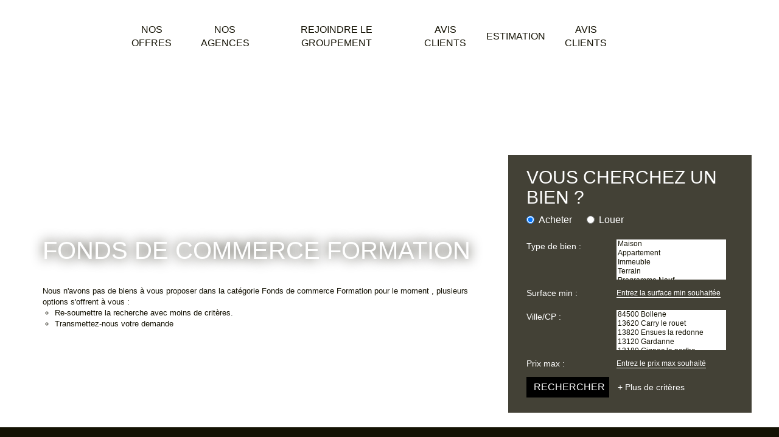

--- FILE ---
content_type: text/html; charset=UTF-8
request_url: https://www.projet-immo.com/type_bien/24-6-78/formation.html
body_size: 2329
content:
<!DOCTYPE html>
<html lang="en">
<head>
    <meta charset="utf-8">
    <meta name="viewport" content="width=device-width, initial-scale=1">
    <title></title>
    <style>
        body {
            font-family: "Arial";
        }
    </style>
    <script type="text/javascript">
    window.awsWafCookieDomainList = [];
    window.gokuProps = {
"key":"AQIDAHjcYu/GjX+QlghicBgQ/7bFaQZ+m5FKCMDnO+vTbNg96AHtw8pLen2dEN9n92CmMvQ9AAAAfjB8BgkqhkiG9w0BBwagbzBtAgEAMGgGCSqGSIb3DQEHATAeBglghkgBZQMEAS4wEQQM/zDCpuqrC0R431hqAgEQgDu4QXsa2qjekBrLRTn7f7hzw61kovIseVHL7nyGVY+B5WoVcf9QIapTEEpEp7AgmmLMSRJi1dIpWTtX/w==",
          "iv":"CgAHfiMD+AAACHIM",
          "context":"xuUJfLfAYEW3kH+5NGFQc+MjfMfVUz7mgg6qKyPYwcMNWifBwLnl0+mJoNNfb0bkO/o9mvoAX6N7V64b4FdAAgB90gzulnH8B6v6ExRWOueF7GZiHTBP8NJnm6XACP7AYdbwAt2gclLKJ+0WC69nIL+yD07aie38wrXZvxBRAZqy1NxFy2GiawwqydXFOIHeN4roPtTx/WXDlXG5iT1qwN5eNViBdUov8kUTIfhcT4u2UDkVYyfcjUjwOBh/UENkcdj3vF1RUaUVvBAEIXjA8wsMak4oZHHWg1rBk5W+wbskPhbziinOonCMkGi11igWI4xKuV96S5rQn/Evd0Ol918h7D1zLAxpCqQIysl5xDJugtTBfkMfNZCua7xdLM2agSHv6NHCqEJMe2L3eISKpyVQcLQh9V+pY5BIxp9AG6HhYnd8p6w0tUcCOt55+ACufXbbsg3AxA5DrBKwNHPqPDFyhVx1fGGOLlFTZswmdSJZiPDPPh20toCNY13cK/3VY4mjSNJ0Kged+AimPzPfzLdWU1vaCbjVLqBwvu2TKu3n293aYMpmqufXpJgYguUzS3t6g/rze07Rl2Gda5Nbc9r8qQtBCARShkbBiX44eYajp0GVQi6YGPGwx/eV3RtkhTn8co5LzoezVuo3kcfbsBpDyy5k7hGVzHlOUZRZYGL5zDvSBtbdx7cm22JVbhC1SYVwkq/OtQNouDYKLGKuouYqDLH7m2mWMz81/kv2edapgFLJ8xvzExZwgFuA45uzJxamZ3cBBvmJznOnu8ms+sLf/ItSDwT8qQ=="
};
    </script>
    <script src="https://7813e45193b3.47e58bb0.eu-west-3.token.awswaf.com/7813e45193b3/28fa1170bc90/1cc501575660/challenge.js"></script>
</head>
<body>
    <div id="challenge-container"></div>
    <script type="text/javascript">
        AwsWafIntegration.saveReferrer();
        AwsWafIntegration.checkForceRefresh().then((forceRefresh) => {
            if (forceRefresh) {
                AwsWafIntegration.forceRefreshToken().then(() => {
                    window.location.reload(true);
                });
            } else {
                AwsWafIntegration.getToken().then(() => {
                    window.location.reload(true);
                });
            }
        });
    </script>
    <noscript>
        <h1>JavaScript is disabled</h1>
        In order to continue, we need to verify that you're not a robot.
        This requires JavaScript. Enable JavaScript and then reload the page.
    </noscript>
</body>
</html>

--- FILE ---
content_type: text/css;charset=ISO-8859-1
request_url: https://www.projet-immo.com/templates/gnimmo_dumas/catalog/css/style.css.php?1759767558
body_size: 172
content:

	#header{
		padding-top: 120px;
	}
	#header .header-menu{
		height: 120px;
	}
	#header .header-menu #menu_mobile.active {
		height: calc(100vh - 120px);
	}
	:root {
		--color-bg: #FFFFFF;
		--color-btn: #FFFFFF;
		--color-titre: #FFFFFF;
		--color-1: #141204;
		--color-1-10: rgba(20,18,4,0.1);
		--color-1-30: rgba(20,18,4,0.3);
		--color-1-60: rgba(20,18,4,0.6);
		--color-1-70: rgba(20,18,4,0.7);
		--color-1-80: rgba(20,18,4,0.8);
		--color-2: #000000;
		--color-2-80: rgba(0,0,0,0.8);
		--color-3: #FFFFFF;
		--color-3-80 : rgba(255,255,255,0.8);
		--color-3-alt-1: rgb(245,245,245);
		--color-3-alt-2: rgb(205,205,205);
		--font-1: 'Poppins', sans-serif;
		--font-2: 'Poppins', sans-serif;
	}
